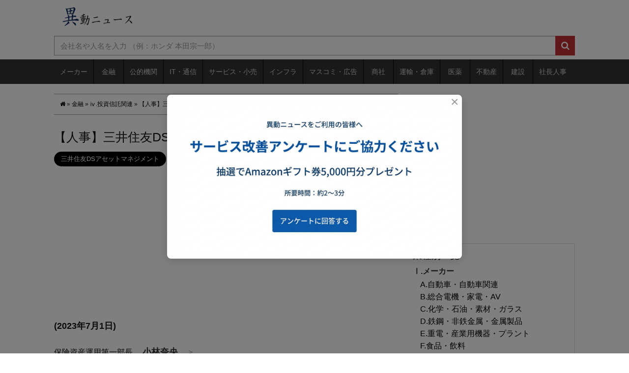

--- FILE ---
content_type: text/html; charset=utf-8
request_url: https://www.google.com/recaptcha/api2/aframe
body_size: 269
content:
<!DOCTYPE HTML><html><head><meta http-equiv="content-type" content="text/html; charset=UTF-8"></head><body><script nonce="zUhn65JaWOzxoBkUC398Fw">/** Anti-fraud and anti-abuse applications only. See google.com/recaptcha */ try{var clients={'sodar':'https://pagead2.googlesyndication.com/pagead/sodar?'};window.addEventListener("message",function(a){try{if(a.source===window.parent){var b=JSON.parse(a.data);var c=clients[b['id']];if(c){var d=document.createElement('img');d.src=c+b['params']+'&rc='+(localStorage.getItem("rc::a")?sessionStorage.getItem("rc::b"):"");window.document.body.appendChild(d);sessionStorage.setItem("rc::e",parseInt(sessionStorage.getItem("rc::e")||0)+1);localStorage.setItem("rc::h",'1769700338118');}}}catch(b){}});window.parent.postMessage("_grecaptcha_ready", "*");}catch(b){}</script></body></html>